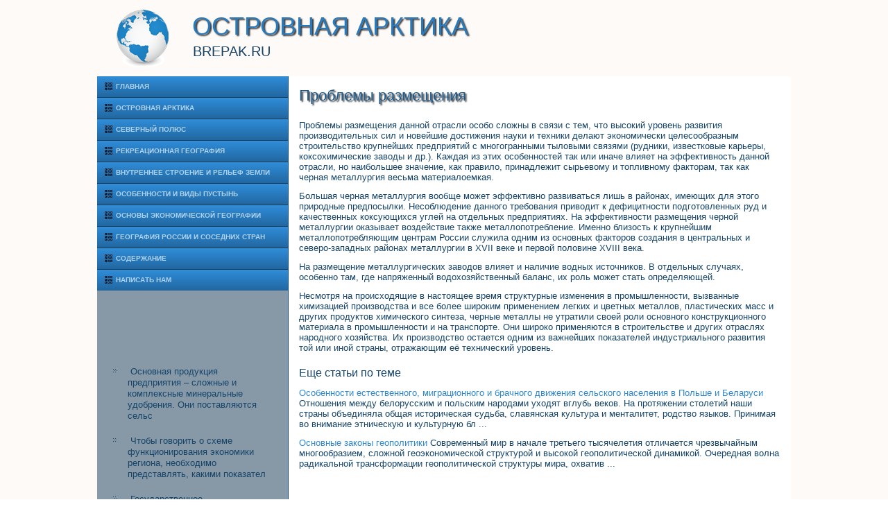

--- FILE ---
content_type: text/html; charset=UTF-8
request_url: http://brepak.ru/arcgeopost457-1.html
body_size: 10344
content:
<!DOCTYPE html>
<html lang="ru-RU"
	prefix="og: https://ogp.me/ns#" >
<head>
	<!--[if IE]>
	<meta http-equiv="X-UA-Compatible" content="IE=9; IE=8; IE=7; IE=edge" /><![endif]-->
	<meta charset="utf-8" />
	<meta name="viewport" content="width=device-width, initial-scale=1.0">

    <meta name="author" content="Brepak.ru" />
<link rel="shortcut icon" href="favicon.ico" type="image/x-icon" />
    <title>Проблемы размещения - Развитие и размещение комплекса черной металлургии - География России и соседних стран | Brepak.ru</title>
    <meta name="viewport" content="initial-scale = 1.0, maximum-scale =
      1.0, user-scalable = no, width = device-width">
    <!--[if lt IE 9]><script src="https://html5shiv.googlecode.com/svn/trunk/html5.js"></script><![endif]-->
    <link rel="stylesheet" href="style.css" media="screen">
    <!--[if lte IE 7]><link rel="stylesheet" href="style.ie7.css" media="screen" /><![endif]-->
    <link rel="stylesheet" href="style.responsive.css" media="all">
    <script src="jquery.js"></script>
    <script src="script.js"></script>
    <script src="script.responsive.js"></script>
    <style>.gr_Fcontent .gr_Fpostcontent-0 .layout-item-0 { padding: 0px;  }
.ie7 .gr_Fpost .gr_Flayout-cell {border:none !important; padding:0 !important; }
.ie6 .gr_Fpost .gr_Flayout-cell {border:none !important; padding:0 !important; }

</style>
  </head>
  <body>
    <div id="gr_Fmain">
      <header class="gr_Fheader">
        <div class="gr_Fshapes"> </div>
        <h1 class="gr_Fheadline" data-left="18.48%">Островная Арктика</h1>
        <h2 class="gr_Fslogan" data-left="20.48%">Brepak.ru</h2>
      </header>
      <div class="gr_Fsheet clearfix">
        <div class="gr_Flayout-wrapper">
          <div class="gr_Fcontent-layout">
            <div class="gr_Fcontent-layout-row">
              <div class="gr_Flayout-cell gr_Fsidebar1">
                <div class="gr_Fvmenublock clearfix">
                  <div class="gr_Fvmenublockcontent">
                    <ul class="gr_Fvmenu">
<li><a href="default.html">Главная</a></li>
<li><a href="ostrarc/">Островная Арктика</a></li>
<li><a href="sevpols/">Северный полюс</a></li>
<li><a href="reakgrf/">Рекреационная география</a></li>
<li><a href="vstroze/">Внутреннее строение и рельеф Земли</a></li>
<li><a href="vidpusn/">Особенности и виды пустынь</a></li>
<li><a href="osekge/">Основы экономической географии</a></li>
<li><a href="geroisost/">География России и соседних стран</a></li>
<li><a href="map/">Содержание</a></li>
<li><a href="contact/">Написать нам</a></li>
                    </ul>
                  </div>
                </div>
                <div class="gr_Fblock clearfix">
                  <div class="gr_Fblockcontent">
                 <p>﻿ 
<br />
<br /> <br />
 <br /><ul><li>     <a href="http://brepak.ru/arcgeopost592-3.html">Основная продукция предприятия – сложные и комплексные минеральные удобрения. Они поставляются сельс</a>
</li><li>     <a href="http://brepak.ru/arcgeopost69-2.html">Чтобы говорить о схеме функционирования экономики региона, необходимо представлять, какими показател</a>
</li><li>     <a href="http://brepak.ru/arcgeopost657-3.html">Государственное инвестирование будет осуществляться на основе правил, способствующих эффективности п</a>
</li></ul><br />
                    </p>
                  </div>
                </div>
              </div>
              <div class="gr_Flayout-cell gr_Fcontent">
                <article class="gr_Fpost gr_Farticle">
                  <h2 class="gr_Fpostheader">Проблемы размещения</h2>
                  <div class="gr_Fpostcontent gr_Fpostcontent-0
                    clearfix">
                    <div class="gr_Fcontent-layout">
                      <div class="gr_Fcontent-layout-row">
                        <div class="gr_Flayout-cell layout-item-0"
                          style="width: 100%">
                          <p style="text-align:right;"></p>
                          <p></p>                      <p>     <p>Проблемы размещения данной отрасли особо сложны в связи с тем, что высокий уровень развития производительных сил и новейшие достижения науки и техники делают экономически целесообразным строительство крупнейших предприятий с многогранными тыловыми связями (рудники, известковые карьеры, коксохимические заводы и др.). Каждая из этих особенностей так или иначе влияет на эффективность данной отрасли, но наибольшее значение, как правило, принадлежит сырьевому и топливному факторам, так как черная металлургия весьма материалоемкая.     <p>Большая черная металлургия вообще может эффективно развиваться лишь в районах, имеющих для этого природные предпосылки. Несоблюдение данного требования приводит к дефицитности подготовленных руд и качественных коксующихся углей на отдельных предприятиях. На эффективности размещения черной металлургии оказывает воздействие также металлопотребление. Именно близость к крупнейшим металлопотребляющим центрам России служила одним из основных факторов создания в центральных и северо-западных районах металлургии в XVII веке и первой половине XVIII века.     <p>На размещение металлургических заводов влияет и наличие водных источников. В отдельных случаях, особенно там, где напряженный водохозяйственный баланс, их роль может стать определяющей.     <p>Несмотря на происходящие в настоящее время структурные изменения в промышленности, вызванные химизацией производства и все более широким применением легких и цветных металлов, пластических масс и других продуктов химического синтеза, черные металлы не утратили своей роли основного конструкционного материала в промышленности и на транспорте. Они широко применяются в строительстве и других отраслях народного хозяйства. Их производство остается одним из важнейших показателей индустриального развития той или иной страны, отражающим её технический уровень.  </p>              <h3>Еще статьи по теме</h3>    <p>  <p><a href="arcgeoposta1030.html">Особенности естественного, миграционного и брачного движения сельского населения в Польше и Беларуси</a>  	        Отношения  между белорусским и польским народами уходят вглубь веков. На протяжении  столетий наши страны объединяла общая историческая судьба, славянская культура  и менталитет, родство языков. Принимая во внимание этническую и культурную бл ...  	</p>  <p><a href="arcgeoposta1117.html">Основные законы геополитики</a>  	        Современный мир в начале третьего тысячелетия отличается  чрезвычайным многообразием, сложной геоэкономической структурой и высокой  геополитической динамикой. Очередная волна радикальной трансформации  геополитической структуры мира, охватив ...  	</p></p>            		                                                                                                                                                                                                                                              </div>
                      </div>
                    </div>
                  </div>
                </article>
              </div>
            </div>
          </div>
        </div>
      </div>
      <footer class="gr_Ffooter">
        <div class="gr_Ffooter-inner">
          <div style="width:100%;border-top:1px dotted #808080;"><br />
          </div>
          <p style="margin-left: 20px">Copyright © Brepak.ru 2018-2025. All Rights Reserved.</p>
          <p style="margin-left: 20px"><br />
          </p>
        </div>
      </footer>
    </div>
  </body>
</html>                                            

--- FILE ---
content_type: text/css
request_url: http://brepak.ru/style.css
body_size: 54061
content:

#gr_Fmain
{
   background: #FDFAF7;
   margin:0 auto;
   font-size: 13px;
   font-family: Arial, 'Arial Unicode MS', Helvetica, Sans-Serif;
   font-weight: normal;
   font-style: normal;
   position: relative;
   width: 100%;
   min-height: 100%;
   left: 0;
   top: 0;
   cursor:default;
   overflow:hidden;
}
table, ul.gr_Fhmenu
{
   font-size: 13px;
   font-family: Arial, 'Arial Unicode MS', Helvetica, Sans-Serif;
   font-weight: normal;
   font-style: normal;
}

h1, h2, h3, h4, h5, h6, p, a, ul, ol, li
{
   margin: 0;
   padding: 0;
}

/* Reset buttons border. It's important for input and button tags. 
 * border-collapse should be separate for shadow in IE. 
 */
.gr_Fbutton
{
   border: 0;
   border-collapse: separate;
   -webkit-background-origin: border !important;
   -moz-background-origin: border !important;
   background-origin: border-box !important;
   background: #2572B1;
   background: linear-gradient(top, #2C85CE 0, #1F5F93 100%) no-repeat;
   background: -webkit-linear-gradient(top, #2C85CE 0, #1F5F93 100%) no-repeat;
   background: -moz-linear-gradient(top, #2C85CE 0, #1F5F93 100%) no-repeat;
   background: -o-linear-gradient(top, #2C85CE 0, #1F5F93 100%) no-repeat;
   background: -ms-linear-gradient(top, #2C85CE 0, #1F5F93 100%) no-repeat;
   background: linear-gradient(top, #2C85CE 0, #1F5F93 100%) no-repeat;
   -svg-background: linear-gradient(top, #2C85CE 0, #1F5F93 100%) no-repeat;
   -webkit-box-shadow:0 0 2px 1px rgba(0, 0, 0, 0.2);
   -moz-box-shadow:0 0 2px 1px rgba(0, 0, 0, 0.2);
   box-shadow:0 0 2px 1px rgba(0, 0, 0, 0.2);
   border-width: 0;
   padding:0 35px;
   margin:0 auto;
   height:34px;
}

.gr_Fpostcontent,
.gr_Fpostheadericons,
.gr_Fpostfootericons,
.gr_Fblockcontent,
ul.gr_Fvmenu a 
{
   text-align: left;
}

.gr_Fpostcontent,
.gr_Fpostcontent li,
.gr_Fpostcontent table,
.gr_Fpostcontent a,
.gr_Fpostcontent a:link,
.gr_Fpostcontent a:visited,
.gr_Fpostcontent a.visited,
.gr_Fpostcontent a:hover,
.gr_Fpostcontent a.hovered
{
   font-family: Arial, 'Arial Unicode MS', Helvetica, Sans-Serif;
}

.gr_Fpostcontent p
{
   margin: 12px 0;
}

.gr_Fpostcontent h1, .gr_Fpostcontent h1 a, .gr_Fpostcontent h1 a:link, .gr_Fpostcontent h1 a:visited, .gr_Fpostcontent h1 a:hover,
.gr_Fpostcontent h2, .gr_Fpostcontent h2 a, .gr_Fpostcontent h2 a:link, .gr_Fpostcontent h2 a:visited, .gr_Fpostcontent h2 a:hover,
.gr_Fpostcontent h3, .gr_Fpostcontent h3 a, .gr_Fpostcontent h3 a:link, .gr_Fpostcontent h3 a:visited, .gr_Fpostcontent h3 a:hover,
.gr_Fpostcontent h4, .gr_Fpostcontent h4 a, .gr_Fpostcontent h4 a:link, .gr_Fpostcontent h4 a:visited, .gr_Fpostcontent h4 a:hover,
.gr_Fpostcontent h5, .gr_Fpostcontent h5 a, .gr_Fpostcontent h5 a:link, .gr_Fpostcontent h5 a:visited, .gr_Fpostcontent h5 a:hover,
.gr_Fpostcontent h6, .gr_Fpostcontent h6 a, .gr_Fpostcontent h6 a:link, .gr_Fpostcontent h6 a:visited, .gr_Fpostcontent h6 a:hover,
.gr_Fblockheader .t, .gr_Fblockheader .t a, .gr_Fblockheader .t a:link, .gr_Fblockheader .t a:visited, .gr_Fblockheader .t a:hover,
.gr_Fvmenublockheader .t, .gr_Fvmenublockheader .t a, .gr_Fvmenublockheader .t a:link, .gr_Fvmenublockheader .t a:visited, .gr_Fvmenublockheader .t a:hover,
.gr_Fheadline, .gr_Fheadline a, .gr_Fheadline a:link, .gr_Fheadline a:visited, .gr_Fheadline a:hover,
.gr_Fslogan, .gr_Fslogan a, .gr_Fslogan a:link, .gr_Fslogan a:visited, .gr_Fslogan a:hover,
.gr_Fpostheader, .gr_Fpostheader a, .gr_Fpostheader a:link, .gr_Fpostheader a:visited, .gr_Fpostheader a:hover
{
   font-size: 32px;
   font-family: 'Century Gothic', Arial, 'Arial Unicode MS', Helvetica, Sans-Serif;
   font-weight: bold;
   font-style: normal;
   text-decoration: none;
}

.gr_Fpostcontent a, .gr_Fpostcontent a:link
{
   font-family: Arial, 'Arial Unicode MS', Helvetica, Sans-Serif;
   text-decoration: none;
   color: #2D88D2;
}

.gr_Fpostcontent a:visited, .gr_Fpostcontent a.visited
{
   font-family: Arial, 'Arial Unicode MS', Helvetica, Sans-Serif;
   text-decoration: none;
   color: #2267A0;
}

.gr_Fpostcontent  a:hover, .gr_Fpostcontent a.hover
{
   font-family: Arial, 'Arial Unicode MS', Helvetica, Sans-Serif;
   text-decoration: underline;
   color: #5BA2DC;
}

.gr_Fpostcontent h1
{
   color: #17476D;
   margin: 10px 0;
   font-size: 22px;
   font-family: 'Century Gothic', Arial, 'Arial Unicode MS', Helvetica, Sans-Serif;
   font-weight: normal;
   font-style: normal;
}

.gr_Fblockcontent h1
{
   margin: 10px 0;
   font-size: 22px;
   font-family: 'Century Gothic', Arial, 'Arial Unicode MS', Helvetica, Sans-Serif;
   font-weight: normal;
   font-style: normal;
}

.gr_Fpostcontent h1 a, .gr_Fpostcontent h1 a:link, .gr_Fpostcontent h1 a:hover, .gr_Fpostcontent h1 a:visited, .gr_Fblockcontent h1 a, .gr_Fblockcontent h1 a:link, .gr_Fblockcontent h1 a:hover, .gr_Fblockcontent h1 a:visited 
{
   font-size: 22px;
   font-family: 'Century Gothic', Arial, 'Arial Unicode MS', Helvetica, Sans-Serif;
   font-weight: normal;
   font-style: normal;
}

.gr_Fpostcontent h2
{
   color: #17476D;
   margin-top: 19px;
   margin-bottom: 19px;
   font-size: 20px;
   font-family: 'Century Gothic', Arial, 'Arial Unicode MS', Helvetica, Sans-Serif;
}

.gr_Fblockcontent h2
{
   margin-top: 19px;
   margin-bottom: 19px;
   font-size: 20px;
   font-family: 'Century Gothic', Arial, 'Arial Unicode MS', Helvetica, Sans-Serif;
}

.gr_Fpostcontent h2 a, .gr_Fpostcontent h2 a:link, .gr_Fpostcontent h2 a:hover, .gr_Fpostcontent h2 a:visited, .gr_Fblockcontent h2 a, .gr_Fblockcontent h2 a:link, .gr_Fblockcontent h2 a:hover, .gr_Fblockcontent h2 a:visited 
{
   font-size: 20px;
   font-family: 'Century Gothic', Arial, 'Arial Unicode MS', Helvetica, Sans-Serif;
}

.gr_Fpostcontent h3
{
   color: #17476D;
   margin: 20px 0 10px;
   font-size: 16px;
   font-family: 'Century Gothic', Arial, 'Arial Unicode MS', Helvetica, Sans-Serif;
   font-weight: normal;
   font-style: normal;
}

.gr_Fblockcontent h3
{
   margin: 20px 0 10px;
   font-size: 16px;
   font-family: 'Century Gothic', Arial, 'Arial Unicode MS', Helvetica, Sans-Serif;
   font-weight: normal;
   font-style: normal;
}

.gr_Fpostcontent h3 a, .gr_Fpostcontent h3 a:link, .gr_Fpostcontent h3 a:hover, .gr_Fpostcontent h3 a:visited, .gr_Fblockcontent h3 a, .gr_Fblockcontent h3 a:link, .gr_Fblockcontent h3 a:hover, .gr_Fblockcontent h3 a:visited 
{
   font-size: 16px;
   font-family: 'Century Gothic', Arial, 'Arial Unicode MS', Helvetica, Sans-Serif;
   font-weight: normal;
   font-style: normal;
}

.gr_Fpostcontent h4
{
   color: #256FAD;
   margin: 15px 0 0;
   font-size: 26px;
   font-family: 'Century Gothic', Arial, 'Arial Unicode MS', Helvetica, Sans-Serif;
   font-weight: normal;
   font-style: normal;
}

.gr_Fblockcontent h4
{
   margin: 15px 0 0;
   font-size: 26px;
   font-family: 'Century Gothic', Arial, 'Arial Unicode MS', Helvetica, Sans-Serif;
   font-weight: normal;
   font-style: normal;
}

.gr_Fpostcontent h4 a, .gr_Fpostcontent h4 a:link, .gr_Fpostcontent h4 a:hover, .gr_Fpostcontent h4 a:visited, .gr_Fblockcontent h4 a, .gr_Fblockcontent h4 a:link, .gr_Fblockcontent h4 a:hover, .gr_Fblockcontent h4 a:visited 
{
   font-size: 26px;
   font-family: 'Century Gothic', Arial, 'Arial Unicode MS', Helvetica, Sans-Serif;
   font-weight: normal;
   font-style: normal;
}

.gr_Fpostcontent h5
{
   color: #0E2B43;
   margin-bottom: 10px;
   font-size: 43px;
   font-family: 'Century Gothic', Arial, 'Arial Unicode MS', Helvetica, Sans-Serif;
   font-weight: normal;
   font-style: normal;
   line-height: 100%;
}

.gr_Fblockcontent h5
{
   margin-bottom: 10px;
   font-size: 43px;
   font-family: 'Century Gothic', Arial, 'Arial Unicode MS', Helvetica, Sans-Serif;
   font-weight: normal;
   font-style: normal;
   line-height: 100%;
}

.gr_Fpostcontent h5 a, .gr_Fpostcontent h5 a:link, .gr_Fpostcontent h5 a:hover, .gr_Fpostcontent h5 a:visited, .gr_Fblockcontent h5 a, .gr_Fblockcontent h5 a:link, .gr_Fblockcontent h5 a:hover, .gr_Fblockcontent h5 a:visited 
{
   font-size: 43px;
   font-family: 'Century Gothic', Arial, 'Arial Unicode MS', Helvetica, Sans-Serif;
   font-weight: normal;
   font-style: normal;
   line-height: 100%;
}

.gr_Fpostcontent h6
{
   color: #2267A0;
   margin: -5px 0 -10px;
   font-size: 28px;
   font-family: 'Century Gothic', Arial, 'Arial Unicode MS', Helvetica, Sans-Serif;
   font-weight: bold;
   font-style: normal;
}

.gr_Fblockcontent h6
{
   margin: -5px 0 -10px;
   font-size: 28px;
   font-family: 'Century Gothic', Arial, 'Arial Unicode MS', Helvetica, Sans-Serif;
   font-weight: bold;
   font-style: normal;
}

.gr_Fpostcontent h6 a, .gr_Fpostcontent h6 a:link, .gr_Fpostcontent h6 a:hover, .gr_Fpostcontent h6 a:visited, .gr_Fblockcontent h6 a, .gr_Fblockcontent h6 a:link, .gr_Fblockcontent h6 a:hover, .gr_Fblockcontent h6 a:visited 
{
   font-size: 28px;
   font-family: 'Century Gothic', Arial, 'Arial Unicode MS', Helvetica, Sans-Serif;
   font-weight: bold;
   font-style: normal;
}

header, footer, article, nav, #gr_Fhmenu-bg, .gr_Fsheet, .gr_Fhmenu a, .gr_Fvmenu a, .gr_Fslidenavigator > a, .gr_Fcheckbox:before, .gr_Fradiobutton:before
{
   -webkit-background-origin: border !important;
   -moz-background-origin: border !important;
   background-origin: border-box !important;
}

header, footer, article, nav, #gr_Fhmenu-bg, .gr_Fsheet, .gr_Fslidenavigator > a, .gr_Fcheckbox:before, .gr_Fradiobutton:before
{
   display: block;
   -webkit-box-sizing: border-box;
   -moz-box-sizing: border-box;
   box-sizing: border-box;
}

ul
{
   list-style-type: none;
}

ol
{
   list-style-position: inside;
}

html, body
{
   height: 100%;
}

body
{
   padding: 0;
   margin:0;
   min-width: 1000px;
   color: #164469;
}

.gr_Fheader:before, #gr_Fheader-bg:before, .gr_Flayout-cell:before, .gr_Flayout-wrapper:before, .gr_Ffooter:before, .gr_Fnav:before, #gr_Fhmenu-bg:before, .gr_Fsheet:before
{
   width: 100%;
   content: " ";
   display: table;
}
.gr_Fheader:after, #gr_Fheader-bg:after, .gr_Flayout-cell:after, .gr_Flayout-wrapper:after, .gr_Ffooter:after, .gr_Fnav:after, #gr_Fhmenu-bg:after, .gr_Fsheet:after,
.cleared, .clearfix:after {
   clear: both;
   font: 0/0 serif;
   display: block;
   content: " ";
}

form
{
   padding: 0 !important;
   margin: 0 !important;
}

table.position
{
   position: relative;
   width: 100%;
   table-layout: fixed;
}

li h1, .gr_Fpostcontent li h1, .gr_Fblockcontent li h1 
{
   margin:1px;
} 
li h2, .gr_Fpostcontent li h2, .gr_Fblockcontent li h2 
{
   margin:1px;
} 
li h3, .gr_Fpostcontent li h3, .gr_Fblockcontent li h3 
{
   margin:1px;
} 
li h4, .gr_Fpostcontent li h4, .gr_Fblockcontent li h4 
{
   margin:1px;
} 
li h5, .gr_Fpostcontent li h5, .gr_Fblockcontent li h5 
{
   margin:1px;
} 
li h6, .gr_Fpostcontent li h6, .gr_Fblockcontent li h6 
{
   margin:1px;
} 
li p, .gr_Fpostcontent li p, .gr_Fblockcontent li p 
{
   margin:1px;
}


.gr_Fshapes
{
   position: absolute;
   top: 0;
   right: 0;
   bottom: 0;
   left: 0;
   overflow: hidden;
   z-index: 0;
}

.gr_Fslider-inner {
   position: relative;
   overflow: hidden;
   width: 100%;
   height: 100%;
}

.gr_Fslidenavigator > a {
   display: inline-block;
   vertical-align: middle;
   outline-style: none;
   font-size: 1px;
}

.gr_Fslidenavigator > a:last-child {
   margin-right: 0 !important;
}

.gr_Fheadline
{
  display: inline-block;
  position: absolute;
  min-width: 50px;
  top: 10px;
  left: 18.48%;
  line-height: 100%;
  margin-left: -48px !important;
  -webkit-transform: rotate(0deg);
  -moz-transform: rotate(0deg);
  -o-transform: rotate(0deg);
  -ms-transform: rotate(0deg);
  transform: rotate(0deg);
  z-index: 101;
}

.gr_Fheadline, 
.gr_Fheadline a, 
.gr_Fheadline a:link, 
.gr_Fheadline a:visited, 
.gr_Fheadline a:hover
{
font-size: 36px;
font-family: 'Century Gothic', Arial, 'Arial Unicode MS', Helvetica, Sans-Serif;
font-weight: normal;
font-style: normal;
text-decoration: none;
text-transform: uppercase;
  padding: 0;
  margin: 0;
  color: #287ABD !important;
  white-space: nowrap;
}
.gr_Fslogan
{
  display: inline-block;
  position: absolute;
  min-width: 50px;
  top: 54px;
  left: 20.48%;
  line-height: 100%;
  margin-left: -67px !important;
  -webkit-transform: rotate(0deg);
  -moz-transform: rotate(0deg);
  -o-transform: rotate(0deg);
  -ms-transform: rotate(0deg);
  transform: rotate(0deg);
  z-index: 102;
  white-space: nowrap;
}

.gr_Fslogan, 
.gr_Fslogan a, 
.gr_Fslogan a:link, 
.gr_Fslogan a:visited, 
.gr_Fslogan a:hover
{
font-size: 20px;
font-family: 'Century Gothic', Arial, 'Arial Unicode MS', Helvetica, Sans-Serif;
font-weight: normal;
font-style: normal;
text-decoration: none;
text-transform: uppercase;
  padding: 0;
  margin: 0;
  color: #154165 !important;
}






.gr_Fheader
{
   margin:10px auto 0;
   height: 100px;
   background-image: url('images/object1734316187.png'), url('images/header.png');
   background-position: 28px 4px, 0 0;
   background-repeat: no-repeat;
   position: relative;
   width: 1000px;
   z-index: auto !important;
}

.responsive .gr_Fheader 
{
   background-image: url('images/header.png');
   background-position: center center;
}

.gr_Fheader>.widget 
{
   position:absolute;
   z-index:101;
}

.gr_Fsheet
{
   background: #FFFFFF;
   margin:0 auto;
   position:relative;
   cursor:auto;
   width: 1000px;
   z-index: auto !important;
}

.gr_Flayout-wrapper
{
   position: relative;
   margin: 0 auto 0 auto;
   z-index: auto !important;
}

.gr_Fcontent-layout
{
   display: table;
   width: 100%;
   table-layout: fixed;
}

.gr_Fcontent-layout-row 
{
   display: table-row;
}

.gr_Flayout-cell
{
   display: table-cell;
   vertical-align: top;
}

/* need only for content layout in post content */ 
.gr_Fpostcontent .gr_Fcontent-layout
{
   border-collapse: collapse;
}

div.gr_Fvmenublock img
{
   margin: 0;
}

.gr_Fvmenublockcontent
{
   margin:0 auto;
}

ul.gr_Fvmenu, ul.gr_Fvmenu ul
{
   list-style: none;
   display: block;
}

ul.gr_Fvmenu, ul.gr_Fvmenu li
{
   display: block;
   margin: 0;
   padding: 0;
   width: auto;
   line-height: 0;
}

ul.gr_Fvmenu
{
   margin-top: 0;
   margin-bottom: 0;
}

ul.gr_Fvmenu ul
{
   display: none;
   position:relative;
}

ul.gr_Fvmenu ul.active
{
   display: block;
}

ul.gr_Fvmenu>li>a
{
   background: #287ABD;
   background: linear-gradient(top, #358DD4 0, #2D88D2 14%, #2267A0 100%) no-repeat;
   background: -webkit-linear-gradient(top, #358DD4 0, #2D88D2 14%, #2267A0 100%) no-repeat;
   background: -moz-linear-gradient(top, #358DD4 0, #2D88D2 14%, #2267A0 100%) no-repeat;
   background: -o-linear-gradient(top, #358DD4 0, #2D88D2 14%, #2267A0 100%) no-repeat;
   background: -ms-linear-gradient(top, #358DD4 0, #2D88D2 14%, #2267A0 100%) no-repeat;
   background: linear-gradient(top, #358DD4 0, #2D88D2 14%, #2267A0 100%) no-repeat;
   -svg-background: linear-gradient(top, #358DD4 0, #2D88D2 14%, #2267A0 100%) no-repeat;
   padding:0 10px 0 11px;
   margin:0 auto;
   color: #AFD2EE;
   min-height: 30px;
   line-height: 30px;
}
ul.gr_Fvmenu a 
{
   display: block;
   cursor: pointer;
   z-index: 1;
   font-size: 10px;
   font-family: 'Century Gothic', Arial, 'Arial Unicode MS', Helvetica, Sans-Serif;
   font-weight: bold;
   font-style: normal;
   text-decoration: none;
   text-transform: uppercase;
   position:relative;
}

ul.gr_Fvmenu li{
   position:relative;
}

ul.gr_Fvmenu>li
{
   margin-top: 1px;
}
ul.gr_Fvmenu>li>ul
{
   margin-top: 1px;
}
ul.gr_Fvmenu>li:first-child
{
   margin-top:0;
}

ul.gr_Fvmenu>li>a:before
{
   content:url('images/vmenuitemicon.png');
   margin-right:5px;
   bottom: 1px;
   position:relative;
   display:inline-block;
   vertical-align:middle;
   font-size:0;
   line-height:0;
}
.opera ul.gr_Fvmenu>li>a:before
{
   /* Vertical-align:middle in Opera doesn't need additional offset */
    bottom: 0;
}

ul.gr_Fvmenu>li>a.active:before
{
   content:url('images/vmenuactiveitemicon.png');
   margin-right:5px;
   bottom: 1px;
   position:relative;
   display:inline-block;
   vertical-align:middle;
   font-size:0;
   line-height:0;
}
.opera ul.gr_Fvmenu>li>a.active:before
{
   /* Vertical-align:middle in Opera doesn't need additional offset */
    bottom: 0;
}

ul.gr_Fvmenu>li>a:hover:before,  ul.gr_Fvmenu>li>a.active:hover:before,  ul.gr_Fvmenu>li:hover>a:before,  ul.gr_Fvmenu>li:hover>a.active:before
{
   content:url('images/vmenuhovereditemicon.png');
   margin-right:5px;
   bottom: 1px;
   position:relative;
   display:inline-block;
   vertical-align:middle;
   font-size:0;
   line-height:0;
}
.opera ul.gr_Fvmenu>li>a:hover:before, .opera   ul.gr_Fvmenu>li>a.active:hover:before, .opera   ul.gr_Fvmenu>li:hover>a:before, .opera   ul.gr_Fvmenu>li:hover>a.active:before
{
   /* Vertical-align:middle in Opera doesn't need additional offset */
    bottom: 0;
}

ul.gr_Fvmenu>li>a:hover, ul.gr_Fvmenu>li>a.active:hover
{
   background: #6CACE0;
   background: linear-gradient(top, #8DBFE7 0, #4E9BDA 100%) no-repeat;
   background: -webkit-linear-gradient(top, #8DBFE7 0, #4E9BDA 100%) no-repeat;
   background: -moz-linear-gradient(top, #8DBFE7 0, #4E9BDA 100%) no-repeat;
   background: -o-linear-gradient(top, #8DBFE7 0, #4E9BDA 100%) no-repeat;
   background: -ms-linear-gradient(top, #8DBFE7 0, #4E9BDA 100%) no-repeat;
   background: linear-gradient(top, #8DBFE7 0, #4E9BDA 100%) no-repeat;
   -svg-background: linear-gradient(top, #8DBFE7 0, #4E9BDA 100%) no-repeat;
   padding:0 10px 0 11px;
   margin:0 auto;
}

ul.gr_Fvmenu a:hover, ul.gr_Fvmenu a.active:hover 
{
   color: #000000;
}

ul.gr_Fvmenu>li>a.active:hover>span.border-top, ul.gr_Fvmenu>li>a.active:hover>span.border-bottom 
{
   background-color: transparent;
}

ul.gr_Fvmenu>li>a.active
{
   background: #287ABD;
   background: linear-gradient(top, #358DD4 0, #2D88D2 14%, #2267A0 100%) no-repeat;
   background: -webkit-linear-gradient(top, #358DD4 0, #2D88D2 14%, #2267A0 100%) no-repeat;
   background: -moz-linear-gradient(top, #358DD4 0, #2D88D2 14%, #2267A0 100%) no-repeat;
   background: -o-linear-gradient(top, #358DD4 0, #2D88D2 14%, #2267A0 100%) no-repeat;
   background: -ms-linear-gradient(top, #358DD4 0, #2D88D2 14%, #2267A0 100%) no-repeat;
   background: linear-gradient(top, #358DD4 0, #2D88D2 14%, #2267A0 100%) no-repeat;
   -svg-background: linear-gradient(top, #358DD4 0, #2D88D2 14%, #2267A0 100%) no-repeat;
   padding:0 10px 0 11px;
   margin:0 auto;
   color: #AFD2EE;
}

ul.gr_Fvmenu>li:after, ul.gr_Fvmenu>li>ul:after, ul.gr_Fvmenu>li:before, ul.gr_Fvmenu>li>ul:before{
   display: block;
   position: absolute;
   content: ' ';
   left: 0;
   right: 0;
   top: -1px;
}

ul.gr_Fvmenu>li:after, ul.gr_Fvmenu>li>ul:after{
   z-index: 1;
   height: 0;
   border-bottom: 1px solid #143C5D;
}

ul.gr_Fvmenu>li:before, ul.gr_Fvmenu>li>ul:before{
   z-index: 0;
   height: 1px;
   background-color: #287ABD;
}
ul.gr_Fvmenu>li:first-child:before, ul.gr_Fvmenu>li:first-child:after 
{
   display:none;
}

.gr_Fblock
{
   padding:3px;
   margin:20px;
}
div.gr_Fblock img
{
   border: none;
   margin: 7px;
}

.gr_Fblockcontent
{
   margin:0 auto;
   color: #0A1E2E;
   font-size: 13px;
   font-family: Arial, 'Arial Unicode MS', Helvetica, Sans-Serif;
}
.gr_Fblockcontent table,
.gr_Fblockcontent li, 
.gr_Fblockcontent a,
.gr_Fblockcontent a:link,
.gr_Fblockcontent a:visited,
.gr_Fblockcontent a:hover
{
   color: #0A1E2E;
   font-size: 13px;
   font-family: Arial, 'Arial Unicode MS', Helvetica, Sans-Serif;
}

.gr_Fblockcontent p
{
   margin: 6px 0;
}

.gr_Fblockcontent a, .gr_Fblockcontent a:link
{
   color: #164469;
   font-family: Arial, 'Arial Unicode MS', Helvetica, Sans-Serif;
   text-decoration: none;
}

.gr_Fblockcontent a:visited, .gr_Fblockcontent a.visited
{
   color: #164469;
   font-family: Arial, 'Arial Unicode MS', Helvetica, Sans-Serif;
   text-decoration: none;
}

.gr_Fblockcontent a:hover, .gr_Fblockcontent a.hover
{
   color: #0A1E2E;
   font-family: Arial, 'Arial Unicode MS', Helvetica, Sans-Serif;
   text-decoration: underline;
}
.gr_Fblock ul>li:before
{
   content:url('images/blockbullets.png');
   margin-right:15px;
   bottom: 2px;
   position:relative;
   display:inline-block;
   vertical-align:middle;
   font-size:0;
   line-height:0;
   margin-left: -21px;
}
.opera .gr_Fblock ul>li:before
{
   /* Vertical-align:middle in Opera doesn't need additional offset */
    bottom: 0;
}

.gr_Fblock li
{
   font-size: 13px;
   font-family: Arial, 'Arial Unicode MS', Helvetica, Sans-Serif;
   line-height: 125%;
   color: #0C263B;
   margin: 20px 0 10px;
}

.gr_Fblock ul>li, .gr_Fblock ol
{
   padding: 0;
}

.gr_Fblock ul>li
{
   padding-left: 21px;
}

.gr_Fbreadcrumbs
{
   margin:0 auto;
}

a.gr_Fbutton,
a.gr_Fbutton:link,
a:link.gr_Fbutton:link,
body a.gr_Fbutton:link,
a.gr_Fbutton:visited,
body a.gr_Fbutton:visited,
input.gr_Fbutton,
button.gr_Fbutton
{
   text-decoration: none;
   font-size: 14px;
   font-family: 'Century Gothic', Arial, 'Arial Unicode MS', Helvetica, Sans-Serif;
   font-weight: bold;
   font-style: normal;
   text-transform: uppercase;
   position:relative;
   display: inline-block;
   vertical-align: middle;
   white-space: nowrap;
   text-align: center;
   color: #F1DEC5;
   margin: 0 5px 0 0 !important;
   overflow: visible;
   cursor: pointer;
   text-indent: 0;
   line-height: 34px;
   -webkit-box-sizing: content-box;
   -moz-box-sizing: content-box;
   box-sizing: content-box;
}

.gr_Fbutton img
{
   margin: 0;
   vertical-align: middle;
}

.firefox2 .gr_Fbutton
{
   display: block;
   float: left;
}

input, select, textarea, a.gr_Fsearch-button span
{
   vertical-align: middle;
   font-size: 14px;
   font-family: 'Century Gothic', Arial, 'Arial Unicode MS', Helvetica, Sans-Serif;
   font-weight: bold;
   font-style: normal;
   text-transform: uppercase;
}

.gr_Fblock select 
{
   width:96%;
}

input.gr_Fbutton
{
   float: none !important;
}

.gr_Fbutton.active, .gr_Fbutton.active:hover
{
   background: #1B517E;
   background: linear-gradient(top, #2267A0 0, #143C5D 100%) no-repeat;
   background: -webkit-linear-gradient(top, #2267A0 0, #143C5D 100%) no-repeat;
   background: -moz-linear-gradient(top, #2267A0 0, #143C5D 100%) no-repeat;
   background: -o-linear-gradient(top, #2267A0 0, #143C5D 100%) no-repeat;
   background: -ms-linear-gradient(top, #2267A0 0, #143C5D 100%) no-repeat;
   background: linear-gradient(top, #2267A0 0, #143C5D 100%) no-repeat;
   -svg-background: linear-gradient(top, #2267A0 0, #143C5D 100%) no-repeat;
   -webkit-box-shadow:0 0 2px 1px rgba(0, 0, 0, 0.2);
   -moz-box-shadow:0 0 2px 1px rgba(0, 0, 0, 0.2);
   box-shadow:0 0 2px 1px rgba(0, 0, 0, 0.2);
   border-width: 0;
   padding:0 35px;
   margin:0 auto;
}
.gr_Fbutton.active, .gr_Fbutton.active:hover {
   color: #C4DEF3 !important;
}

.gr_Fbutton.hover, .gr_Fbutton:hover
{
   background: #3D91D6;
   background: linear-gradient(top, #5BA2DC 0, #2D88D2 79%, #2A80C6 100%) no-repeat;
   background: -webkit-linear-gradient(top, #5BA2DC 0, #2D88D2 79%, #2A80C6 100%) no-repeat;
   background: -moz-linear-gradient(top, #5BA2DC 0, #2D88D2 79%, #2A80C6 100%) no-repeat;
   background: -o-linear-gradient(top, #5BA2DC 0, #2D88D2 79%, #2A80C6 100%) no-repeat;
   background: -ms-linear-gradient(top, #5BA2DC 0, #2D88D2 79%, #2A80C6 100%) no-repeat;
   background: linear-gradient(top, #5BA2DC 0, #2D88D2 79%, #2A80C6 100%) no-repeat;
   -svg-background: linear-gradient(top, #5BA2DC 0, #2D88D2 79%, #2A80C6 100%) no-repeat;
   -webkit-box-shadow:0 0 2px 1px rgba(0, 0, 0, 0.2);
   -moz-box-shadow:0 0 2px 1px rgba(0, 0, 0, 0.2);
   box-shadow:0 0 2px 1px rgba(0, 0, 0, 0.2);
   border-width: 0;
   padding:0 35px;
   margin:0 auto;
}
.gr_Fbutton.hover, .gr_Fbutton:hover {
   color: #0A1E2E !important;
}

input[type="text"], input[type="password"], input[type="email"], input[type="url"], textarea
{
   background: #FFFFFF;
   border:1px solid rgba(158, 200, 234, 0.2);
   margin:0 auto;
}
input[type="text"], input[type="password"], input[type="email"], input[type="url"], textarea
{
   width: auto;
   padding: 8px 0;
   color: #164469 !important;
   font-size: 13px;
   font-family: Arial, 'Arial Unicode MS', Helvetica, Sans-Serif;
   font-weight: normal;
   font-style: normal;
   text-shadow: none;
}
input.gr_Ferror, textarea.gr_Ferror
{
   background: #FFFFFF;
   border:1px solid #E2341D;
   margin:0 auto;
}
input.gr_Ferror, textarea.gr_Ferror {
   color: #164469 !important;
   font-size: 13px;
   font-family: Arial, 'Arial Unicode MS', Helvetica, Sans-Serif;
   font-weight: normal;
   font-style: normal;
}
form.gr_Fsearch input[type="text"]
{
   background: #FFFFFF;
   border-radius: 0;
   border:1px solid #E4BE8B;
   margin:0 auto;
   width: 100%;
   padding: 0 0;
   -webkit-box-sizing: border-box;
   -moz-box-sizing: border-box;
   box-sizing: border-box;
   color: #164469 !important;
   font-size: 13px;
   font-family: Arial, 'Arial Unicode MS', Helvetica, Sans-Serif;
   font-weight: normal;
   font-style: normal;
}
form.gr_Fsearch 
{
   background-image: none;
   border: 0;
   display:block;
   position:relative;
   top:0;
   padding:0;
   margin:5px;
   left:0;
   line-height: 0;
}

form.gr_Fsearch input, a.gr_Fsearch-button
{
   top:0;
   right:0;
}

form.gr_Fsearch>input, a.gr_Fsearch-button{
   bottom:0;
   left:0;
   vertical-align: middle;
}

form.gr_Fsearch input[type="submit"], input.gr_Fsearch-button, a.gr_Fsearch-button
{
   background: #2572B1;
   -webkit-border-radius:0 -1px -1px 0;
   -moz-border-radius:0 -1px -1px 0;
   border-radius:0 -1px -1px 0;
   margin:0 auto;
}
form.gr_Fsearch input[type="submit"], input.gr_Fsearch-button, a.gr_Fsearch-button {
   position:absolute;
   left:auto;
   display:block;
   border: 0;
   top: 1px;
   bottom: 1px;
   right: 	1px;
   padding:0 6px;
   color: #F1DEC5 !important;
   font-size: 13px;
   font-family: Arial, 'Arial Unicode MS', Helvetica, Sans-Serif;
   font-weight: normal;
   font-style: normal;
   cursor: pointer;
}

a.gr_Fsearch-button span.gr_Fsearch-button-text, a.gr_Fsearch-button:after {
   vertical-align:middle;
}

a.gr_Fsearch-button:after {
   display:inline-block;
   content:' ';
   height: 100%;
}

a.gr_Fsearch-button, a.gr_Fsearch-button span,
a.gr_Fsearch-button:visited, a.gr_Fsearch-button.visited,
a.gr_Fsearch-button:hover, a.gr_Fsearch-button.hover 
{
   text-decoration: none;
   font-size: 13px;
   font-family: Arial, 'Arial Unicode MS', Helvetica, Sans-Serif;
   font-weight: normal;
   font-style: normal;
}

label.gr_Fcheckbox:before
{
   background: #FFFFFF;
   -webkit-border-radius:1px;
   -moz-border-radius:1px;
   border-radius:1px;
   border-width: 0;
   margin:0 auto;
   width:16px;
   height:16px;
}
label.gr_Fcheckbox
{
   cursor: pointer;
   font-size: 13px;
   font-family: Arial, 'Arial Unicode MS', Helvetica, Sans-Serif;
   font-weight: normal;
   font-style: normal;
   line-height: 16px;
   display: inline-block;
   color: #164469 !important;
}

.gr_Fcheckbox>input[type="checkbox"]
{
   margin: 0 5px 0 0;
}

label.gr_Fcheckbox.active:before
{
   background: #9EC8EA;
   -webkit-border-radius:1px;
   -moz-border-radius:1px;
   border-radius:1px;
   border-width: 0;
   margin:0 auto;
   width:16px;
   height:16px;
   display: inline-block;
}

label.gr_Fcheckbox.hovered:before
{
   background: #DDECF8;
   -webkit-border-radius:1px;
   -moz-border-radius:1px;
   border-radius:1px;
   border-width: 0;
   margin:0 auto;
   width:16px;
   height:16px;
   display: inline-block;
}

label.gr_Fradiobutton:before
{
   background: #FFFFFF;
   -webkit-border-radius:3px;
   -moz-border-radius:3px;
   border-radius:3px;
   border-width: 0;
   margin:0 auto;
   width:12px;
   height:12px;
}
label.gr_Fradiobutton
{
   cursor: pointer;
   font-size: 13px;
   font-family: Arial, 'Arial Unicode MS', Helvetica, Sans-Serif;
   font-weight: normal;
   font-style: normal;
   line-height: 12px;
   display: inline-block;
   color: #164469 !important;
}

.gr_Fradiobutton>input[type="radio"]
{
   vertical-align: baseline;
   margin: 0 5px 0 0;
}

label.gr_Fradiobutton.active:before
{
   background: #9EC8EA;
   -webkit-border-radius:3px;
   -moz-border-radius:3px;
   border-radius:3px;
   border-width: 0;
   margin:0 auto;
   width:12px;
   height:12px;
   display: inline-block;
}

label.gr_Fradiobutton.hovered:before
{
   background: #DDECF8;
   -webkit-border-radius:3px;
   -moz-border-radius:3px;
   border-radius:3px;
   border-width: 0;
   margin:0 auto;
   width:12px;
   height:12px;
   display: inline-block;
}

.gr_Fcomments
{
   border-top:1px dotted #1B517E;
   margin:0 auto;
   margin-top: 25px;
}

.gr_Fcomments h2
{
   color: #164469;
}

.gr_Fcomment-inner
{
   background: #DDECF8;
   background: transparent;
   -webkit-border-radius:2px;
   -moz-border-radius:2px;
   border-radius:2px;
   padding:5px;
   margin:0 auto;
   margin-left: 94px;
}
.gr_Fcomment-avatar 
{
   float:left;
   width:80px;
   height:80px;
   padding:1px;
   background:#fff;
   border:1px solid #E4BE8B;
}

.gr_Fcomment-avatar>img
{
   margin:0 !important;
   border:none !important;
}

.gr_Fcomment-content
{
   padding:10px 0;
   color: #164469;
   font-family: Arial, 'Arial Unicode MS', Helvetica, Sans-Serif;
}

.gr_Fcomment
{
   margin-top: 6px;
}

.gr_Fcomment:first-child
{
   margin-top: 0;
}

.gr_Fcomment-header
{
   color: #164469;
   font-family: Arial, 'Arial Unicode MS', Helvetica, Sans-Serif;
   line-height: 100%;
}

.gr_Fcomment-header a, 
.gr_Fcomment-header a:link, 
.gr_Fcomment-header a:visited,
.gr_Fcomment-header a.visited,
.gr_Fcomment-header a:hover,
.gr_Fcomment-header a.hovered
{
   font-family: Arial, 'Arial Unicode MS', Helvetica, Sans-Serif;
   line-height: 100%;
}

.gr_Fcomment-header a, .gr_Fcomment-header a:link
{
   font-family: Arial, 'Arial Unicode MS', Helvetica, Sans-Serif;
   color: #164469;
}

.gr_Fcomment-header a:visited, .gr_Fcomment-header a.visited
{
   font-family: Arial, 'Arial Unicode MS', Helvetica, Sans-Serif;
   color: #0E2B43;
}

.gr_Fcomment-header a:hover,  .gr_Fcomment-header a.hovered
{
   font-family: Arial, 'Arial Unicode MS', Helvetica, Sans-Serif;
   color: #1D5A8B;
}

.gr_Fcomment-content a, 
.gr_Fcomment-content a:link, 
.gr_Fcomment-content a:visited,
.gr_Fcomment-content a.visited,
.gr_Fcomment-content a:hover,
.gr_Fcomment-content a.hovered
{
   font-family: Arial, 'Arial Unicode MS', Helvetica, Sans-Serif;
}

.gr_Fcomment-content a, .gr_Fcomment-content a:link
{
   font-family: Arial, 'Arial Unicode MS', Helvetica, Sans-Serif;
   color: #164469;
}

.gr_Fcomment-content a:visited, .gr_Fcomment-content a.visited
{
   font-family: Arial, 'Arial Unicode MS', Helvetica, Sans-Serif;
   color: #0E2B43;
}

.gr_Fcomment-content a:hover,  .gr_Fcomment-content a.hovered
{
   font-family: Arial, 'Arial Unicode MS', Helvetica, Sans-Serif;
   color: #1D5A8B;
}

.gr_Fpager
{
   background: #F7ECDE;
   background: linear-gradient(top, #FFFFFF 0, #DEAF73 100%) no-repeat;
   background: -webkit-linear-gradient(top, #FFFFFF 0, #DEAF73 100%) no-repeat;
   background: -moz-linear-gradient(top, #FFFFFF 0, #DEAF73 100%) no-repeat;
   background: -o-linear-gradient(top, #FFFFFF 0, #DEAF73 100%) no-repeat;
   background: -ms-linear-gradient(top, #FFFFFF 0, #DEAF73 100%) no-repeat;
   background: linear-gradient(top, #FFFFFF 0, #DEAF73 100%) no-repeat;
   -svg-background: linear-gradient(top, #FFFFFF 0, #DEAF73 100%) no-repeat;
   -webkit-border-radius:2px;
   -moz-border-radius:2px;
   border-radius:2px;
   border:1px solid #DAA662;
   padding:5px;
}

.gr_Fpager>*:last-child,
.gr_Fpager>*:last-child:hover
{
   margin-right:0;
}

.gr_Fpager>span {
   cursor:default;
}

.gr_Fpager>*
{
   background: #F0DCC1;
   background: linear-gradient(top, #FFFFFF 0, #DFB277 100%) no-repeat;
   background: -webkit-linear-gradient(top, #FFFFFF 0, #DFB277 100%) no-repeat;
   background: -moz-linear-gradient(top, #FFFFFF 0, #DFB277 100%) no-repeat;
   background: -o-linear-gradient(top, #FFFFFF 0, #DFB277 100%) no-repeat;
   background: -ms-linear-gradient(top, #FFFFFF 0, #DFB277 100%) no-repeat;
   background: linear-gradient(top, #FFFFFF 0, #DFB277 100%) no-repeat;
   -svg-background: linear-gradient(top, #FFFFFF 0, #DFB277 100%) no-repeat;
   -webkit-border-radius:2px;
   -moz-border-radius:2px;
   border-radius:2px;
   border:1px solid #E4BE8B;
   padding:7px;
   margin:0 4px 0 auto;
   position:relative;
   display:inline-block;
   margin-left: 0;
}

.gr_Fpager a:link,
.gr_Fpager a:visited
{
   font-family: Arial, 'Arial Unicode MS', Helvetica, Sans-Serif;
   text-decoration: none;
   color: #0B2132
;
}

.gr_Fpager .active
{
   background: #DAA662;
   background: linear-gradient(top, #E9C9A0 0, #CF8A30 87%, #BE7F2D 100%) no-repeat;
   background: -webkit-linear-gradient(top, #E9C9A0 0, #CF8A30 87%, #BE7F2D 100%) no-repeat;
   background: -moz-linear-gradient(top, #E9C9A0 0, #CF8A30 87%, #BE7F2D 100%) no-repeat;
   background: -o-linear-gradient(top, #E9C9A0 0, #CF8A30 87%, #BE7F2D 100%) no-repeat;
   background: -ms-linear-gradient(top, #E9C9A0 0, #CF8A30 87%, #BE7F2D 100%) no-repeat;
   background: linear-gradient(top, #E9C9A0 0, #CF8A30 87%, #BE7F2D 100%) no-repeat;
   -svg-background: linear-gradient(top, #E9C9A0 0, #CF8A30 87%, #BE7F2D 100%) no-repeat;
   border:1px solid #F0DCC1;
   padding:7px;
   margin:0 4px 0 auto;
   color: #06131D
;
}

.gr_Fpager .more
{
   background: #F0DCC1;
   background: linear-gradient(top, #FFFFFF 0, #DFB277 100%) no-repeat;
   background: -webkit-linear-gradient(top, #FFFFFF 0, #DFB277 100%) no-repeat;
   background: -moz-linear-gradient(top, #FFFFFF 0, #DFB277 100%) no-repeat;
   background: -o-linear-gradient(top, #FFFFFF 0, #DFB277 100%) no-repeat;
   background: -ms-linear-gradient(top, #FFFFFF 0, #DFB277 100%) no-repeat;
   background: linear-gradient(top, #FFFFFF 0, #DFB277 100%) no-repeat;
   -svg-background: linear-gradient(top, #FFFFFF 0, #DFB277 100%) no-repeat;
   border:1px solid #E4BE8B;
   margin:0 4px 0 auto;
}
.gr_Fpager a.more:link,
.gr_Fpager a.more:visited
{
   color: #0B2132
;
}
.gr_Fpager a:hover
{
   background: #F0DCC1;
   background: linear-gradient(top, #FFFFFF 0, #DFB277 100%) no-repeat;
   background: -webkit-linear-gradient(top, #FFFFFF 0, #DFB277 100%) no-repeat;
   background: -moz-linear-gradient(top, #FFFFFF 0, #DFB277 100%) no-repeat;
   background: -o-linear-gradient(top, #FFFFFF 0, #DFB277 100%) no-repeat;
   background: -ms-linear-gradient(top, #FFFFFF 0, #DFB277 100%) no-repeat;
   background: linear-gradient(top, #FFFFFF 0, #DFB277 100%) no-repeat;
   -svg-background: linear-gradient(top, #FFFFFF 0, #DFB277 100%) no-repeat;
   border:1px solid #F0DCC1;
   padding:7px;
   margin:0 4px 0 auto;
}
.gr_Fpager  a:hover,
.gr_Fpager  a.more:hover
{
   color: #0B2132
;
}
.gr_Fpager>*:after
{
   margin:0 0 0 auto;
   display:inline-block;
   position:absolute;
   content: ' ';
   top:0;
   width:0;
   height:100%;
   right: 0;
   text-decoration:none;
}

.gr_Fpager>*:last-child:after{
   display:none;
}

.gr_Fcommentsform
{
   background: #DDECF8;
   background: transparent;
   padding:10px;
   margin:0 auto;
   margin-top:25px;
   color: #164469;
}

.gr_Fcommentsform h2{
   padding-bottom:10px;
   margin: 0;
   color: #164469;
}

.gr_Fcommentsform label {
   display: inline-block;
   line-height: 25px;
}

.gr_Fcommentsform input:not([type=submit]), .gr_Fcommentsform textarea {
   box-sizing: border-box;
   -moz-box-sizing: border-box;
   -webkit-box-sizing: border-box;
   width:100%;
   max-width:100%;
}

.gr_Fcommentsform .form-submit
{
   margin-top: 10px;
}
.gr_Fpost
{
   padding:15px;
}
a img
{
   border: 0;
}

.gr_Farticle img, img.gr_Farticle, .gr_Fblock img, .gr_Ffooter img
{
   margin: 0 0 0 0;
}

.gr_Fmetadata-icons img
{
   border: none;
   vertical-align: middle;
   margin: 2px;
}

.gr_Farticle table, table.gr_Farticle
{
   border-collapse: collapse;
   margin: 1px;
}

.gr_Fpost .gr_Fcontent-layout-br
{
   height: 0;
}

.gr_Farticle th, .gr_Farticle td
{
   padding: 2px;
   vertical-align: top;
   text-align: left;
}

.gr_Farticle th
{
   text-align: center;
   vertical-align: middle;
   padding: 7px;
}

pre
{
   overflow: auto;
   padding: 0.1em;
}

.preview-cms-logo
{
   border: 0;
   margin: 1em 1em 0 0;
   float: left;
}

.image-caption-wrapper
{
   padding: 0 0 0 0;
   -webkit-box-sizing: border-box;
   -moz-box-sizing: border-box;
   box-sizing: border-box;
}

.image-caption-wrapper img
{
   margin: 0 !important;
   -webkit-box-sizing: border-box;
   -moz-box-sizing: border-box;
   box-sizing: border-box;
}

.image-caption-wrapper div.gr_Fcollage
{
   margin: 0 !important;
   -webkit-box-sizing: border-box;
   -moz-box-sizing: border-box;
   box-sizing: border-box;
}

.image-caption-wrapper p
{
   font-size: 80%;
   text-align: right;
   margin: 0;
}

.gr_Fpostheader
{
   color: #1D5A8B;
   margin: 0 0 10px;
   font-size: 22px;
   font-family: 'Century Gothic', Arial, 'Arial Unicode MS', Helvetica, Sans-Serif;
   font-weight: normal;
   font-style: normal;
}

.gr_Fpostheader a, 
.gr_Fpostheader a:link, 
.gr_Fpostheader a:visited,
.gr_Fpostheader a.visited,
.gr_Fpostheader a:hover,
.gr_Fpostheader a.hovered
{
   font-size: 22px;
   font-family: 'Century Gothic', Arial, 'Arial Unicode MS', Helvetica, Sans-Serif;
   font-weight: normal;
   font-style: normal;
}

.gr_Fpostheader a, .gr_Fpostheader a:link
{
   font-family: 'Century Gothic', Arial, 'Arial Unicode MS', Helvetica, Sans-Serif;
   text-decoration: none;
   text-align: left;
   color: #287ABD;
}

.gr_Fpostheader a:visited, .gr_Fpostheader a.visited
{
   font-family: 'Century Gothic', Arial, 'Arial Unicode MS', Helvetica, Sans-Serif;
   text-decoration: none;
   text-align: left;
   color: #287ABD;
}

.gr_Fpostheader a:hover,  .gr_Fpostheader a.hovered
{
   font-family: 'Century Gothic', Arial, 'Arial Unicode MS', Helvetica, Sans-Serif;
   text-decoration: none;
   text-align: left;
   color: #5BA2DC;
}

.gr_Fpostheadericons,
.gr_Fpostheadericons a,
.gr_Fpostheadericons a:link,
.gr_Fpostheadericons a:visited,
.gr_Fpostheadericons a:hover
{
   font-family: Arial, 'Arial Unicode MS', Helvetica, Sans-Serif;
   color: #164469;
}

.gr_Fpostheadericons
{
   padding: 1px;
   margin: 20px 0 0;
}

.gr_Fpostheadericons a, .gr_Fpostheadericons a:link
{
   font-family: Arial, 'Arial Unicode MS', Helvetica, Sans-Serif;
   text-decoration: none;
   color: #1F5F93;
}

.gr_Fpostheadericons a:visited, .gr_Fpostheadericons a.visited
{
   font-family: Arial, 'Arial Unicode MS', Helvetica, Sans-Serif;
   font-weight: normal;
   font-style: italic;
   text-decoration: none;
   color: #1F5F93;
}

.gr_Fpostheadericons a:hover, .gr_Fpostheadericons a.hover
{
   font-family: Arial, 'Arial Unicode MS', Helvetica, Sans-Serif;
   font-weight: normal;
   font-style: italic;
   text-decoration: underline;
   color: #0A1E2E;
}

.gr_Fpostpdficon:before
{
   content:url('images/postpdficon.png');
   margin-right:6px;
   position:relative;
   display:inline-block;
   vertical-align:middle;
   font-size:0;
   line-height:0;
   bottom: auto;
}
.opera .gr_Fpostpdficon:before
{
   /* Vertical-align:middle in Opera doesn't need additional offset */
    bottom: 0;
}

.gr_Fpostprinticon:before
{
   content:url('images/postprinticon.png');
   margin-right:6px;
   bottom: 2px;
   position:relative;
   display:inline-block;
   vertical-align:middle;
   font-size:0;
   line-height:0;
}
.opera .gr_Fpostprinticon:before
{
   /* Vertical-align:middle in Opera doesn't need additional offset */
    bottom: 0;
}

.gr_Fpostemailicon:before
{
   content:url('images/postemailicon.png');
   margin-right:6px;
   position:relative;
   display:inline-block;
   vertical-align:middle;
   font-size:0;
   line-height:0;
   bottom: auto;
}
.opera .gr_Fpostemailicon:before
{
   /* Vertical-align:middle in Opera doesn't need additional offset */
    bottom: 0;
}

.gr_Fpostcontent ul>li:before,  .gr_Fpost ul>li:before,  .gr_Ftextblock ul>li:before
{
   content:url('images/postbullets.png');
   margin-right:6px;
   bottom: 2px;
   position:relative;
   display:inline-block;
   vertical-align:middle;
   font-size:0;
   line-height:0;
}
.opera .gr_Fpostcontent ul>li:before, .opera   .gr_Fpost ul>li:before, .opera   .gr_Ftextblock ul>li:before
{
   /* Vertical-align:middle in Opera doesn't need additional offset */
    bottom: 0;
}

.gr_Fpostcontent li, .gr_Fpost li, .gr_Ftextblock li
{
   font-size: 13px;
   font-family: Arial, 'Arial Unicode MS', Helvetica, Sans-Serif;
   color: #164469;
   margin: 0 0 5px 11px;
}

.gr_Fpostcontent ul>li, .gr_Fpost ul>li, .gr_Ftextblock ul>li, .gr_Fpostcontent ol, .gr_Fpost ol, .gr_Ftextblock ol
{
   padding: 0;
}

.gr_Fpostcontent ul>li, .gr_Fpost ul>li, .gr_Ftextblock ul>li
{
   padding-left: 12px;
}

.gr_Fpostcontent ul>li:before,  .gr_Fpost ul>li:before,  .gr_Ftextblock ul>li:before
{
   margin-left: -12px;
}

.gr_Fpostcontent ol, .gr_Fpost ol, .gr_Ftextblock ol, .gr_Fpostcontent ul, .gr_Fpost ul, .gr_Ftextblock ul
{
   margin: 1em 0 1em 11px;
}

.gr_Fpostcontent li ol, .gr_Fpost li ol, .gr_Ftextblock li ol, .gr_Fpostcontent li ul, .gr_Fpost li ul, .gr_Ftextblock li ul
{
   margin: 0.5em 0 0.5em 11px;
}

.gr_Fpostcontent li, .gr_Fpost li, .gr_Ftextblock li
{
   margin: 0 0 5px 0;
}

.gr_Fpostcontent ol>li, .gr_Fpost ol>li, .gr_Ftextblock ol>li
{
   /* overrides overflow for "ul li" and sets the default value */
  overflow: visible;
}

.gr_Fpostcontent ul>li, .gr_Fpost ul>li, .gr_Ftextblock ul>li
{
   /* makes "ul li" not to align behind the image if they are in the same line */
  overflow-x: visible;
   overflow-y: hidden;
}

blockquote
{
   background: #DDECF8 url('images/postquote.png') no-repeat scroll;
   padding:2px 2px 2px 25px;
   margin:10px 10px 10px 50px;
   color: #133958;
   font-family: Arial, 'Arial Unicode MS', Helvetica, Sans-Serif;
   font-weight: normal;
   font-style: italic;
   text-align: left;
   /* makes block not to align behind the image if they are in the same line */
  overflow: auto;
   clear:both;
}
blockquote a, .gr_Fpostcontent blockquote a, .gr_Fblockcontent blockquote a, .gr_Ffooter blockquote a,
blockquote a:link, .gr_Fpostcontent blockquote a:link, .gr_Fblockcontent blockquote a:link, .gr_Ffooter blockquote a:link,
blockquote a:visited, .gr_Fpostcontent blockquote a:visited, .gr_Fblockcontent blockquote a:visited, .gr_Ffooter blockquote a:visited,
blockquote a:hover, .gr_Fpostcontent blockquote a:hover, .gr_Fblockcontent blockquote a:hover, .gr_Ffooter blockquote a:hover
{
   color: #133958;
   font-family: Arial, 'Arial Unicode MS', Helvetica, Sans-Serif;
   font-weight: normal;
   font-style: italic;
   text-align: left;
}

/* Override native 'p' margins*/
blockquote p,
.gr_Fpostcontent blockquote p,
.gr_Fblockcontent blockquote p,
.gr_Ffooter blockquote p
{
   margin: 0;
   margin: 2px 0 2px 15px;
}

.gr_Fpostfootericons,
.gr_Fpostfootericons a,
.gr_Fpostfootericons a:link,
.gr_Fpostfootericons a:visited,
.gr_Fpostfootericons a:hover
{
   font-family: Arial, 'Arial Unicode MS', Helvetica, Sans-Serif;
   color: #164469;
}

.gr_Fpostfootericons
{
   padding: 1px;
}

.gr_Fpostfootericons a, .gr_Fpostfootericons a:link
{
   font-family: Arial, 'Arial Unicode MS', Helvetica, Sans-Serif;
   text-decoration: none;
   color: #1F5F93;
}

.gr_Fpostfootericons a:visited, .gr_Fpostfootericons a.visited
{
   font-family: Arial, 'Arial Unicode MS', Helvetica, Sans-Serif;
   text-decoration: none;
   color: #1F5F93;
}

.gr_Fpostfootericons a:hover, .gr_Fpostfootericons a.hover
{
   font-family: Arial, 'Arial Unicode MS', Helvetica, Sans-Serif;
   text-decoration: none;
   color: #0A1E2E;
}

.Navigator .gr_Fccs-navigator img, .Navigator img
{
   border: 0;
   margin: 0;
   vertical-align: middle;
}
tr.Navigator td, td span.Navigator
{
   text-align: center;
   vertical-align: middle;
}

.Sorter img
{
   border:0;
   vertical-align:middle;
   padding:0;
   margin:0;
   position:static;
   z-index:1;
   width: 12px;
   height: 6px;
}

.Sorter a
{
   position:relative;
   font-family: Arial, 'Arial Unicode MS', Helvetica, Sans-Serif;
   color: #BE7F2D;
}

.Sorter a:link
{
   font-family: Arial, 'Arial Unicode MS', Helvetica, Sans-Serif;
   color: #BE7F2D;
}

.Sorter a:visited, .Sorter a.visited
{
   font-family: Arial, 'Arial Unicode MS', Helvetica, Sans-Serif;
   color: #BE7F2D;
}

.Sorter a:hover, .Sorter a.hover
{
   font-family: Arial, 'Arial Unicode MS', Helvetica, Sans-Serif;
   color: #916122;
}

.Sorter
{
   font-family: Arial, 'Arial Unicode MS', Helvetica, Sans-Serif;
   color:#674518;
}

.gr_Ffooter
{
   background: #1B517E;
   margin:0 auto;
   position: relative;
   color: #8DBFE7;
   font-family: Arial, 'Arial Unicode MS', Helvetica, Sans-Serif;
   text-align: left;
   padding: 0;
}

.gr_Ffooter a,
.gr_Ffooter a:link,
.gr_Ffooter a:visited,
.gr_Ffooter a:hover,
.gr_Ffooter td, 
.gr_Ffooter th,
.gr_Ffooter caption
{
   color: #8DBFE7;
   font-family: Arial, 'Arial Unicode MS', Helvetica, Sans-Serif;
}

.gr_Ffooter p 
{
   padding:0;
   text-align: left;
}

.gr_Ffooter a,
.gr_Ffooter a:link
{
   color: #EED5B5;
   font-family: Arial, 'Arial Unicode MS', Helvetica, Sans-Serif;
   text-decoration: none;
}

.gr_Ffooter a:visited
{
   color: #96C3E9;
   font-family: Arial, 'Arial Unicode MS', Helvetica, Sans-Serif;
   text-decoration: none;
}

.gr_Ffooter a:hover
{
   color: #E1B67F;
   font-family: Arial, 'Arial Unicode MS', Helvetica, Sans-Serif;
   text-decoration: underline;
}

.gr_Ffooter h1
{
   color: #3D91D6;
   font-family: 'Century Gothic', Arial, 'Arial Unicode MS', Helvetica, Sans-Serif;
}

.gr_Ffooter h2
{
   color: #6CACE0;
   font-family: 'Century Gothic', Arial, 'Arial Unicode MS', Helvetica, Sans-Serif;
}

.gr_Ffooter h3
{
   color: #3D91D6;
   font-family: 'Century Gothic', Arial, 'Arial Unicode MS', Helvetica, Sans-Serif;
}

.gr_Ffooter h4
{
   color: #9EC8EA;
   font-family: 'Century Gothic', Arial, 'Arial Unicode MS', Helvetica, Sans-Serif;
}

.gr_Ffooter h5
{
   color: #2572B1;
   font-family: 'Century Gothic', Arial, 'Arial Unicode MS', Helvetica, Sans-Serif;
}

.gr_Ffooter h6
{
   color: #2572B1;
   font-family: 'Century Gothic', Arial, 'Arial Unicode MS', Helvetica, Sans-Serif;
}

.gr_Ffooter img
{
   border: none;
   margin: 10px;
}

.gr_Ffooter-inner
{
   margin: 0 auto;
   width:1000px;
   padding-right: 0;
   padding-left: 0;
}

.gr_Frss-tag-icon
{
   background:  url('images/footerrssicon.png') no-repeat scroll;
   margin:0 auto;
   min-height:32px;
   min-width:32px;
   display: inline-block;
   text-indent: 35px;
   background-position: left center;
}

.gr_Frss-tag-icon:empty
{
   vertical-align: middle;
}

.gr_Ffacebook-tag-icon
{
   background:  url('images/footerfacebookicon.png') no-repeat scroll;
   margin:0 auto;
   min-height:32px;
   min-width:32px;
   display: inline-block;
   text-indent: 35px;
   background-position: left center;
}

.gr_Ffacebook-tag-icon:empty
{
   vertical-align: middle;
}

.gr_Ftwitter-tag-icon
{
   background:  url('images/footertwittericon.png') no-repeat scroll;
   margin:0 auto;
   min-height:32px;
   min-width:32px;
   display: inline-block;
   text-indent: 35px;
   background-position: left center;
}

.gr_Ftwitter-tag-icon:empty
{
   vertical-align: middle;
}

.gr_Ffooter li
{
   font-size: 13px;
   font-family: Arial, 'Arial Unicode MS', Helvetica, Sans-Serif;
   line-height: 125%;
   color: #D9EAF7;
}

.gr_Fpage-footer, 
.gr_Fpage-footer a,
.gr_Fpage-footer a:link,
.gr_Fpage-footer a:visited,
.gr_Fpage-footer a:hover
{
   font-family: Arial;
   font-size: 10px;
   letter-spacing: normal;
   word-spacing: normal;
   font-style: normal;
   font-weight: normal;
   text-decoration: underline;
   color: #9EC8EA;
}

.gr_Fpage-footer
{
   position: relative;
   z-index: auto !important;
   padding: 1em;
   text-align: center !important;
   text-decoration: none;
   color: #9EC8EA;
}

.gr_Flightbox-wrapper 
{
   background: #333;
   background: rgba(0, 0, 0, .8);
   bottom: 0;
   left: 0;
   padding: 0 100px;
   position: fixed;
   right: 0;
   text-align: center;
   top: 0;
   z-index: 1000000;
}

.gr_Flightbox,
.gr_Flightbox-wrapper .gr_Flightbox-image
{
   cursor: pointer;
}

.gr_Flightbox-wrapper .gr_Flightbox-image
{
   border: 6px solid #fff;
   border-radius: 3px;
   display: none;
   max-width: 100%;
   vertical-align: middle;
}

.gr_Flightbox-wrapper .gr_Flightbox-image.active
{
   display: inline-block;
}

.gr_Flightbox-wrapper .lightbox-error
{
   background: #fff;
   border: 1px solid #b4b4b4;
   border-radius: 10px;
   box-shadow: 0 2px 5px #333;
   height: 80px;
   opacity: .95;
   padding: 20px;
   position: fixed;
   width: 300px;
   z-index: 100;
}

.gr_Flightbox-wrapper .loading
{
   background: #fff url('images/preloader-01.gif') center center no-repeat;
   border: 1px solid #b4b4b4;
   border-radius: 10px;
   box-shadow: 0 2px 5px #333;
   height: 32px;
   opacity: .5;
   padding: 10px;
   position: fixed;
   width: 32px;
   z-index: 10100;
}

.gr_Flightbox-wrapper .arrow
{
   cursor: pointer;
   height: 100px;
   opacity: .5;
   filter: alpha(opacity=50);
   position: fixed;
   width: 82px;
   z-index: 10003;
}

.gr_Flightbox-wrapper .arrow.left
{
   left: 9px;
}

.gr_Flightbox-wrapper .arrow.right
{
   right: 9px;
}

.gr_Flightbox-wrapper .arrow:hover
{
   opacity: 1;
   filter: alpha(opacity=100);
}

.gr_Flightbox-wrapper .arrow.disabled 
{
   display: none;
}

.gr_Flightbox-wrapper .arrow-t, 
.gr_Flightbox-wrapper .arrow-b
{
   background-color: #fff;
   border-radius: 3px;
   height: 6px;
   left: 26px;
   position: relative;
   width: 30px;
}

.gr_Flightbox-wrapper .arrow-t
{
   top: 38px;
}

.gr_Flightbox-wrapper .arrow-b
{
   top: 50px;
}

.gr_Flightbox-wrapper .close
{
   cursor: pointer;
   height: 22px;
   opacity: .5;
   filter: alpha(opacity=50);
   position: fixed;
   right: 39px;
   top: 30px;
   width: 22px;
   z-index: 10003;
}

.gr_Flightbox-wrapper .close:hover 
{
   opacity: 1;
   filter: alpha(opacity=100);
}

.gr_Flightbox-wrapper .close .cw, 
.gr_Flightbox-wrapper .close .ccw
{
   background-color: #fff;
   border-radius: 3px;
   height: 6px;
   position: absolute;
   left: -4px;
   top: 8px;
   width: 30px;
}

.gr_Flightbox-wrapper .cw
{
   transform: rotate(45deg);
   -ms-transform: rotate(45deg);
   /* IE 9 */
    -webkit-transform: rotate(45deg);
   /* Safari and Chrome */
    -o-transform: rotate(45deg);
   /* Opera */
    -moz-transform: rotate(45deg);
/* Firefox */}

.gr_Flightbox-wrapper .ccw
{
   transform: rotate(-45deg);
   -ms-transform: rotate(-45deg);
   /* IE 9 */
    -webkit-transform: rotate(-45deg);
   /* Safari and Chrome */
    -o-transform: rotate(-45deg);
   /* Opera */
    -moz-transform: rotate(-45deg);
/* Firefox */}

.gr_Flightbox-wrapper .close-alt, 
.gr_Flightbox-wrapper .arrow-right-alt, 
.gr_Flightbox-wrapper .arrow-left-alt 
{
   color: #fff;
   display: none;
   font-size: 2.5em;
   line-height: 100%;
}

.ie8 .gr_Flightbox-wrapper .close-alt, 
.ie8 .gr_Flightbox-wrapper .arrow-right-alt, 
.ie8 .gr_Flightbox-wrapper .arrow-left-alt 
{
   display: block;
}

.ie8 .gr_Flightbox-wrapper .cw, 
.ie8 .gr_Flightbox-wrapper .ccw 
{
   display: none;
}

a:link, a.link
{
  text-decoration: underline;
  color: #185584
}

a:visited, a.visited
{

  color: #185584
}

a:hover, a.hover
{

  text-decoration: none;
  color: #185584
}

.gr_Fcontent-layout .gr_Fsidebar1
{
   background: #113450;
   background: rgba(17, 52, 80, 0.5);
   border-right:1px solid #1B517E;
   margin:0 auto;
   width: 275px;
}

.gr_Fcontent-layout .gr_Fcontent
{
   margin:0 auto;
}

/* Begin Additional CSS Styles */
h1, .gr_Fpostheader  {
text-shadow: #333 2px 2px 2px;
}

.newsdate {
padding: 5px;
width: 40px;
height: 40px;
float: left;
text-align:center;
margin-right: 10px;
}


.gr_Fblockheader .t, .gr_Fvmenublockheader .t {white-space: nowrap;}
/* End Additional CSS Styles */


--- FILE ---
content_type: text/css
request_url: http://brepak.ru/style.responsive.css
body_size: 4288
content:

.responsive body
{
   min-width: 240px;
}
  
.responsive .gr_Fcontent-layout img,
.responsive .gr_Fcontent-layout video
{
   max-width: 100%;
   height: auto !important;
}

.responsive.responsive-phone .gr_Fcontent-layout img 
{
   float: none !important;
}
    
.responsive .gr_Fcontent-layout .gr_Fsidebar0, 
.responsive .gr_Fcontent-layout .gr_Fsidebar1, 
.responsive .gr_Fcontent-layout .gr_Fsidebar2 
{
   width: auto !important;
}
    
.responsive .gr_Fcontent-layout, 
.responsive .gr_Fcontent-layout-row, 
.responsive .gr_Flayout-cell 
{
   display: block;
}
    
.responsive .image-caption-wrapper 
{
   width: auto;
}

.responsive.responsive-tablet .gr_Fvmenublock,
.responsive.responsive-tablet .gr_Fblock
{
   margin-left: 1%;
   margin-right: 1%;
   width: 48%;
   float: left;
   -webkit-box-sizing: border-box;
   -moz-box-sizing: border-box;
   box-sizing: border-box;
}

.responsive .gr_Fresponsive-embed 
{
   position: relative;
   padding-bottom: 56.25%;
   /* 16:9 */
	height: 0;
}

.responsive .gr_Fresponsive-embed iframe,
.responsive .gr_Fresponsive-embed object,
.responsive .gr_Fresponsive-embed embed
{
   position: absolute;
   top: 0;
   left: 0;
   width: 100%;
   height: 100%;
}

.responsive .gr_Fheader 
{
   width: auto;
   height: auto;
   min-height: 100px;
   min-width: 1%;
   margin-top: 1%;
   margin-right: 1% !important;
   margin-left: 1% !important;
   background-position: center center !important;
   background-size: cover !important;
   background-repeat: repeat !important;
}

.responsive .gr_Fheader .gr_Fheadline, 
.responsive .gr_Fheader .gr_Fslogan 
{
   display: block !important;
   top: 0 !important;
   left: 0 !important;
   margin: 2% !important;
}
    
.responsive .gr_Fheader .gr_Fheadline a, 
.responsive .gr_Fheader .gr_Fslogan 
{
   white-space: normal !important;
}
  
.responsive .gr_Fheader *
{
   position: relative;
   text-align: center;
   -webkit-transform: none !important;
   -moz-transform: none !important;
   -o-transform: none !important;
   -ms-transform: none !important;
   transform: none !important;
}

.responsive .gr_Fheader #gr_Fflash-area,
.responsive .gr_Fheader .gr_Fshapes>*
{
   display: none;
}

.responsive #gr_Fheader-bg 
{
   background-position: center center !important;
   background-size: cover !important;
   background-repeat: repeat !important;
}

/* Search and other elements in header element directly */
.responsive .gr_Fheader>.gr_Ftextblock
{
   position: relative !important;
   display: block !important;
   margin: 1% auto !important;
   width: 75% !important;
   top: auto !important;
   right: auto !important;
   bottom: auto !important;
   left: auto !important;
}

/* For icons like facebook, rss, etc. */
.responsive .gr_Fheader>.gr_Ftextblock>div 
{
   width: 100%;
}
.responsive .gr_Fsheet
{
   width: auto !important;
   min-width: 240px !important;
   max-width: none;
   margin-right: 1% !important;
   margin-left: 1% !important;
}

#gr_Fresp {
   display: none;
}

@media all and (max-width: 999px)
{
    #gr_Fresp, #gr_Fresp-t { display: block; }
    #gr_Fresp-m { display: none; }
}

@media all and (max-width: 480px)
{
    #gr_Fresp, #gr_Fresp-m { display: block; }
    #gr_Fresp-t { display: none; }
}

.responsive .gr_Fcontent-layout, 
.responsive .gr_Fcontent-layout-row, 
.responsive .gr_Flayout-cell 
{
   display: block;
}

.responsive .gr_Flayout-cell 
{
   width: auto !important;
   height: auto !important;
   border-right-width: 0 !important;
   border-left-width: 0 !important;
   border-radius: 0 !important;
}

.responsive .gr_Fcontent-layout:after, 
.responsive .gr_Fcontent-layout-row:after, 
.responsive .gr_Flayout-cell:after 
{
   content: ".";
   display: block;
   height: 0;
   clear: both;
   visibility: hidden;
}

.responsive .gr_Fpost
{
   border-radius: 0;
}

.responsive .gr_Ffooter-inner
{
   width: auto;
   padding: 2% !important;
}

.responsive .responsive-tablet-layout-cell 
{
   width: 50% !important;
   float: left;
   -webkit-box-sizing: border-box;
   -moz-box-sizing: border-box;
   box-sizing: border-box;
}

